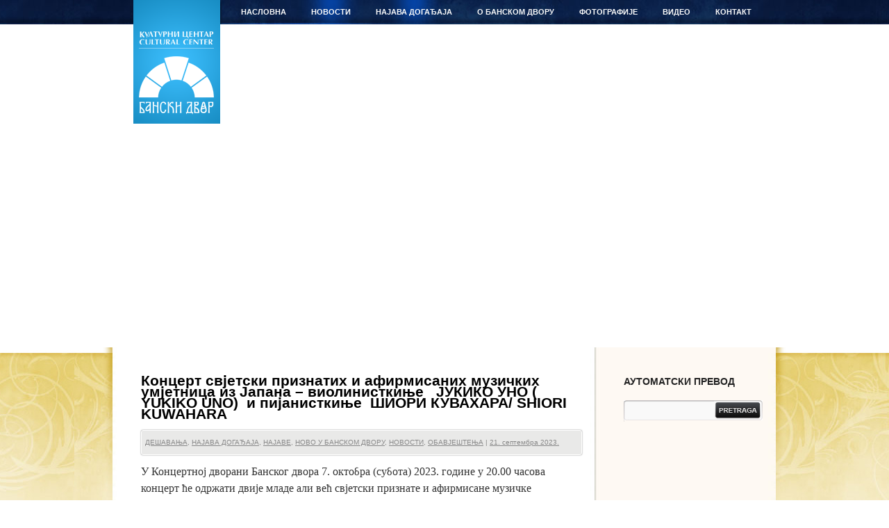

--- FILE ---
content_type: text/html; charset=UTF-8
request_url: https://banskidvor.org/koncert-svjetski-priznatih-i-afirmisanih-muzickih-umjetnica-iz-japana-violinistkinje-jukiko-uno-yukiko-uno-i-pijanistkinje-siori-kuvahara-shiori-kuwahara/
body_size: 9445
content:
<!DOCTYPE html>
<html lang="sr-RS">
<head>
<meta charset="UTF-8" />
<title>Концерт свјетски признатих и афирмисаних музичких умјетница из Јапана &#8211; виолинисткиње   ЈУКИКО УНО ( YUKIKO UNO)  и пијанисткиње  ШИОРИ КУВАХАРА/ SHIORI KUWAHARA | Бански двор</title>

<link rel="profile" href="http://gmpg.org/xfn/11" />
<link rel="stylesheet" type="text/css" media="all" href="https://banskidvor.org/wp-content/themes/banski_dvor/style.css" />
<link href="https://banskidvor.org/wp-content/themes/banski_dvor/images/favicon.ico" type="image/ico" rel="icon"/>
<link rel="pingback" href="https://banskidvor.org/xmlrpc.php" />
<meta name='robots' content='max-image-preview:large' />
<link rel='dns-prefetch' href='//s.w.org' />
<link rel="alternate" type="application/rss+xml" title="Бански двор &raquo; довод" href="https://banskidvor.org/feed/" />
<link rel="alternate" type="application/rss+xml" title="Бански двор &raquo; довод коментара" href="https://banskidvor.org/comments/feed/" />
<script type="text/javascript">
window._wpemojiSettings = {"baseUrl":"https:\/\/s.w.org\/images\/core\/emoji\/14.0.0\/72x72\/","ext":".png","svgUrl":"https:\/\/s.w.org\/images\/core\/emoji\/14.0.0\/svg\/","svgExt":".svg","source":{"concatemoji":"https:\/\/banskidvor.org\/wp-includes\/js\/wp-emoji-release.min.js?ver=6.0.11"}};
/*! This file is auto-generated */
!function(e,a,t){var n,r,o,i=a.createElement("canvas"),p=i.getContext&&i.getContext("2d");function s(e,t){var a=String.fromCharCode,e=(p.clearRect(0,0,i.width,i.height),p.fillText(a.apply(this,e),0,0),i.toDataURL());return p.clearRect(0,0,i.width,i.height),p.fillText(a.apply(this,t),0,0),e===i.toDataURL()}function c(e){var t=a.createElement("script");t.src=e,t.defer=t.type="text/javascript",a.getElementsByTagName("head")[0].appendChild(t)}for(o=Array("flag","emoji"),t.supports={everything:!0,everythingExceptFlag:!0},r=0;r<o.length;r++)t.supports[o[r]]=function(e){if(!p||!p.fillText)return!1;switch(p.textBaseline="top",p.font="600 32px Arial",e){case"flag":return s([127987,65039,8205,9895,65039],[127987,65039,8203,9895,65039])?!1:!s([55356,56826,55356,56819],[55356,56826,8203,55356,56819])&&!s([55356,57332,56128,56423,56128,56418,56128,56421,56128,56430,56128,56423,56128,56447],[55356,57332,8203,56128,56423,8203,56128,56418,8203,56128,56421,8203,56128,56430,8203,56128,56423,8203,56128,56447]);case"emoji":return!s([129777,127995,8205,129778,127999],[129777,127995,8203,129778,127999])}return!1}(o[r]),t.supports.everything=t.supports.everything&&t.supports[o[r]],"flag"!==o[r]&&(t.supports.everythingExceptFlag=t.supports.everythingExceptFlag&&t.supports[o[r]]);t.supports.everythingExceptFlag=t.supports.everythingExceptFlag&&!t.supports.flag,t.DOMReady=!1,t.readyCallback=function(){t.DOMReady=!0},t.supports.everything||(n=function(){t.readyCallback()},a.addEventListener?(a.addEventListener("DOMContentLoaded",n,!1),e.addEventListener("load",n,!1)):(e.attachEvent("onload",n),a.attachEvent("onreadystatechange",function(){"complete"===a.readyState&&t.readyCallback()})),(e=t.source||{}).concatemoji?c(e.concatemoji):e.wpemoji&&e.twemoji&&(c(e.twemoji),c(e.wpemoji)))}(window,document,window._wpemojiSettings);
</script>
<style type="text/css">
img.wp-smiley,
img.emoji {
	display: inline !important;
	border: none !important;
	box-shadow: none !important;
	height: 1em !important;
	width: 1em !important;
	margin: 0 0.07em !important;
	vertical-align: -0.1em !important;
	background: none !important;
	padding: 0 !important;
}
</style>
	<link rel='stylesheet' id='wp-block-library-css'  href='https://banskidvor.org/wp-includes/css/dist/block-library/style.min.css?ver=6.0.11' type='text/css' media='all' />
<style id='global-styles-inline-css' type='text/css'>
body{--wp--preset--color--black: #000000;--wp--preset--color--cyan-bluish-gray: #abb8c3;--wp--preset--color--white: #ffffff;--wp--preset--color--pale-pink: #f78da7;--wp--preset--color--vivid-red: #cf2e2e;--wp--preset--color--luminous-vivid-orange: #ff6900;--wp--preset--color--luminous-vivid-amber: #fcb900;--wp--preset--color--light-green-cyan: #7bdcb5;--wp--preset--color--vivid-green-cyan: #00d084;--wp--preset--color--pale-cyan-blue: #8ed1fc;--wp--preset--color--vivid-cyan-blue: #0693e3;--wp--preset--color--vivid-purple: #9b51e0;--wp--preset--gradient--vivid-cyan-blue-to-vivid-purple: linear-gradient(135deg,rgba(6,147,227,1) 0%,rgb(155,81,224) 100%);--wp--preset--gradient--light-green-cyan-to-vivid-green-cyan: linear-gradient(135deg,rgb(122,220,180) 0%,rgb(0,208,130) 100%);--wp--preset--gradient--luminous-vivid-amber-to-luminous-vivid-orange: linear-gradient(135deg,rgba(252,185,0,1) 0%,rgba(255,105,0,1) 100%);--wp--preset--gradient--luminous-vivid-orange-to-vivid-red: linear-gradient(135deg,rgba(255,105,0,1) 0%,rgb(207,46,46) 100%);--wp--preset--gradient--very-light-gray-to-cyan-bluish-gray: linear-gradient(135deg,rgb(238,238,238) 0%,rgb(169,184,195) 100%);--wp--preset--gradient--cool-to-warm-spectrum: linear-gradient(135deg,rgb(74,234,220) 0%,rgb(151,120,209) 20%,rgb(207,42,186) 40%,rgb(238,44,130) 60%,rgb(251,105,98) 80%,rgb(254,248,76) 100%);--wp--preset--gradient--blush-light-purple: linear-gradient(135deg,rgb(255,206,236) 0%,rgb(152,150,240) 100%);--wp--preset--gradient--blush-bordeaux: linear-gradient(135deg,rgb(254,205,165) 0%,rgb(254,45,45) 50%,rgb(107,0,62) 100%);--wp--preset--gradient--luminous-dusk: linear-gradient(135deg,rgb(255,203,112) 0%,rgb(199,81,192) 50%,rgb(65,88,208) 100%);--wp--preset--gradient--pale-ocean: linear-gradient(135deg,rgb(255,245,203) 0%,rgb(182,227,212) 50%,rgb(51,167,181) 100%);--wp--preset--gradient--electric-grass: linear-gradient(135deg,rgb(202,248,128) 0%,rgb(113,206,126) 100%);--wp--preset--gradient--midnight: linear-gradient(135deg,rgb(2,3,129) 0%,rgb(40,116,252) 100%);--wp--preset--duotone--dark-grayscale: url('#wp-duotone-dark-grayscale');--wp--preset--duotone--grayscale: url('#wp-duotone-grayscale');--wp--preset--duotone--purple-yellow: url('#wp-duotone-purple-yellow');--wp--preset--duotone--blue-red: url('#wp-duotone-blue-red');--wp--preset--duotone--midnight: url('#wp-duotone-midnight');--wp--preset--duotone--magenta-yellow: url('#wp-duotone-magenta-yellow');--wp--preset--duotone--purple-green: url('#wp-duotone-purple-green');--wp--preset--duotone--blue-orange: url('#wp-duotone-blue-orange');--wp--preset--font-size--small: 13px;--wp--preset--font-size--medium: 20px;--wp--preset--font-size--large: 36px;--wp--preset--font-size--x-large: 42px;}.has-black-color{color: var(--wp--preset--color--black) !important;}.has-cyan-bluish-gray-color{color: var(--wp--preset--color--cyan-bluish-gray) !important;}.has-white-color{color: var(--wp--preset--color--white) !important;}.has-pale-pink-color{color: var(--wp--preset--color--pale-pink) !important;}.has-vivid-red-color{color: var(--wp--preset--color--vivid-red) !important;}.has-luminous-vivid-orange-color{color: var(--wp--preset--color--luminous-vivid-orange) !important;}.has-luminous-vivid-amber-color{color: var(--wp--preset--color--luminous-vivid-amber) !important;}.has-light-green-cyan-color{color: var(--wp--preset--color--light-green-cyan) !important;}.has-vivid-green-cyan-color{color: var(--wp--preset--color--vivid-green-cyan) !important;}.has-pale-cyan-blue-color{color: var(--wp--preset--color--pale-cyan-blue) !important;}.has-vivid-cyan-blue-color{color: var(--wp--preset--color--vivid-cyan-blue) !important;}.has-vivid-purple-color{color: var(--wp--preset--color--vivid-purple) !important;}.has-black-background-color{background-color: var(--wp--preset--color--black) !important;}.has-cyan-bluish-gray-background-color{background-color: var(--wp--preset--color--cyan-bluish-gray) !important;}.has-white-background-color{background-color: var(--wp--preset--color--white) !important;}.has-pale-pink-background-color{background-color: var(--wp--preset--color--pale-pink) !important;}.has-vivid-red-background-color{background-color: var(--wp--preset--color--vivid-red) !important;}.has-luminous-vivid-orange-background-color{background-color: var(--wp--preset--color--luminous-vivid-orange) !important;}.has-luminous-vivid-amber-background-color{background-color: var(--wp--preset--color--luminous-vivid-amber) !important;}.has-light-green-cyan-background-color{background-color: var(--wp--preset--color--light-green-cyan) !important;}.has-vivid-green-cyan-background-color{background-color: var(--wp--preset--color--vivid-green-cyan) !important;}.has-pale-cyan-blue-background-color{background-color: var(--wp--preset--color--pale-cyan-blue) !important;}.has-vivid-cyan-blue-background-color{background-color: var(--wp--preset--color--vivid-cyan-blue) !important;}.has-vivid-purple-background-color{background-color: var(--wp--preset--color--vivid-purple) !important;}.has-black-border-color{border-color: var(--wp--preset--color--black) !important;}.has-cyan-bluish-gray-border-color{border-color: var(--wp--preset--color--cyan-bluish-gray) !important;}.has-white-border-color{border-color: var(--wp--preset--color--white) !important;}.has-pale-pink-border-color{border-color: var(--wp--preset--color--pale-pink) !important;}.has-vivid-red-border-color{border-color: var(--wp--preset--color--vivid-red) !important;}.has-luminous-vivid-orange-border-color{border-color: var(--wp--preset--color--luminous-vivid-orange) !important;}.has-luminous-vivid-amber-border-color{border-color: var(--wp--preset--color--luminous-vivid-amber) !important;}.has-light-green-cyan-border-color{border-color: var(--wp--preset--color--light-green-cyan) !important;}.has-vivid-green-cyan-border-color{border-color: var(--wp--preset--color--vivid-green-cyan) !important;}.has-pale-cyan-blue-border-color{border-color: var(--wp--preset--color--pale-cyan-blue) !important;}.has-vivid-cyan-blue-border-color{border-color: var(--wp--preset--color--vivid-cyan-blue) !important;}.has-vivid-purple-border-color{border-color: var(--wp--preset--color--vivid-purple) !important;}.has-vivid-cyan-blue-to-vivid-purple-gradient-background{background: var(--wp--preset--gradient--vivid-cyan-blue-to-vivid-purple) !important;}.has-light-green-cyan-to-vivid-green-cyan-gradient-background{background: var(--wp--preset--gradient--light-green-cyan-to-vivid-green-cyan) !important;}.has-luminous-vivid-amber-to-luminous-vivid-orange-gradient-background{background: var(--wp--preset--gradient--luminous-vivid-amber-to-luminous-vivid-orange) !important;}.has-luminous-vivid-orange-to-vivid-red-gradient-background{background: var(--wp--preset--gradient--luminous-vivid-orange-to-vivid-red) !important;}.has-very-light-gray-to-cyan-bluish-gray-gradient-background{background: var(--wp--preset--gradient--very-light-gray-to-cyan-bluish-gray) !important;}.has-cool-to-warm-spectrum-gradient-background{background: var(--wp--preset--gradient--cool-to-warm-spectrum) !important;}.has-blush-light-purple-gradient-background{background: var(--wp--preset--gradient--blush-light-purple) !important;}.has-blush-bordeaux-gradient-background{background: var(--wp--preset--gradient--blush-bordeaux) !important;}.has-luminous-dusk-gradient-background{background: var(--wp--preset--gradient--luminous-dusk) !important;}.has-pale-ocean-gradient-background{background: var(--wp--preset--gradient--pale-ocean) !important;}.has-electric-grass-gradient-background{background: var(--wp--preset--gradient--electric-grass) !important;}.has-midnight-gradient-background{background: var(--wp--preset--gradient--midnight) !important;}.has-small-font-size{font-size: var(--wp--preset--font-size--small) !important;}.has-medium-font-size{font-size: var(--wp--preset--font-size--medium) !important;}.has-large-font-size{font-size: var(--wp--preset--font-size--large) !important;}.has-x-large-font-size{font-size: var(--wp--preset--font-size--x-large) !important;}
</style>
<link rel='stylesheet' id='addtoany-css'  href='https://banskidvor.org/wp-content/plugins/add-to-any/addtoany.min.css?ver=1.15' type='text/css' media='all' />
<script type='text/javascript' src='https://banskidvor.org/wp-includes/js/jquery/jquery.min.js?ver=3.6.0' id='jquery-core-js'></script>
<script type='text/javascript' src='https://banskidvor.org/wp-includes/js/jquery/jquery-migrate.min.js?ver=3.3.2' id='jquery-migrate-js'></script>
<script type='text/javascript' src='https://banskidvor.org/wp-content/plugins/add-to-any/addtoany.min.js?ver=1.1' id='addtoany-js'></script>
<link rel="https://api.w.org/" href="https://banskidvor.org/wp-json/" /><link rel="alternate" type="application/json" href="https://banskidvor.org/wp-json/wp/v2/posts/38164" /><link rel="EditURI" type="application/rsd+xml" title="RSD" href="https://banskidvor.org/xmlrpc.php?rsd" />
<link rel="wlwmanifest" type="application/wlwmanifest+xml" href="https://banskidvor.org/wp-includes/wlwmanifest.xml" /> 
<meta name="generator" content="WordPress 6.0.11" />
<link rel="canonical" href="https://banskidvor.org/koncert-svjetski-priznatih-i-afirmisanih-muzickih-umjetnica-iz-japana-violinistkinje-jukiko-uno-yukiko-uno-i-pijanistkinje-siori-kuvahara-shiori-kuwahara/" />
<link rel='shortlink' href='https://banskidvor.org/?p=38164' />
<link rel="alternate" type="application/json+oembed" href="https://banskidvor.org/wp-json/oembed/1.0/embed?url=https%3A%2F%2Fbanskidvor.org%2Fkoncert-svjetski-priznatih-i-afirmisanih-muzickih-umjetnica-iz-japana-violinistkinje-jukiko-uno-yukiko-uno-i-pijanistkinje-siori-kuvahara-shiori-kuwahara%2F" />
<link rel="alternate" type="text/xml+oembed" href="https://banskidvor.org/wp-json/oembed/1.0/embed?url=https%3A%2F%2Fbanskidvor.org%2Fkoncert-svjetski-priznatih-i-afirmisanih-muzickih-umjetnica-iz-japana-violinistkinje-jukiko-uno-yukiko-uno-i-pijanistkinje-siori-kuvahara-shiori-kuwahara%2F&#038;format=xml" />

<script data-cfasync="false">
window.a2a_config=window.a2a_config||{};a2a_config.callbacks=[];a2a_config.overlays=[];a2a_config.templates={};a2a_localize = {
	Share: "Share",
	Save: "Save",
	Subscribe: "Subscribe",
	Email: "Email",
	Bookmark: "Bookmark",
	ShowAll: "Show all",
	ShowLess: "Show less",
	FindServices: "Find service(s)",
	FindAnyServiceToAddTo: "Instantly find any service to add to",
	PoweredBy: "Powered by",
	ShareViaEmail: "Share via email",
	SubscribeViaEmail: "Subscribe via email",
	BookmarkInYourBrowser: "Bookmark in your browser",
	BookmarkInstructions: "Press Ctrl+D or \u2318+D to bookmark this page",
	AddToYourFavorites: "Add to your favorites",
	SendFromWebOrProgram: "Send from any email address or email program",
	EmailProgram: "Email program",
	More: "More&#8230;",
	ThanksForSharing: "Thanks for sharing!",
	ThanksForFollowing: "Thanks for following!"
};

(function(d,s,a,b){a=d.createElement(s);b=d.getElementsByTagName(s)[0];a.async=1;a.src="https://static.addtoany.com/menu/page.js";b.parentNode.insertBefore(a,b);})(document,"script");
</script>

<!-- SLAJDER -->
<script type="text/javascript" src="http://ajax.googleapis.com/ajax/libs/jquery/1.4.1/jquery.min.js"></script>

<script type="text/javascript" src="https://banskidvor.org/wp-content/themes/banski_dvor/js/jquery.disable.text.select.pack.js"></script>
<script type="text/javascript" language="javascript" >

var photos = [ {
		"title" : "Stairs",
		"image" : "https://banskidvor.org/wp-content/themes/banski_dvor/images/head2.jpg",
		"url" : "http://www.sxc.hu/photo/1271909",
		"firstline" : "Going on",
		"secondline" : "vacation?"
	}, {
		"title" : "Office Appartments",
		"image" : "https://banskidvor.org/wp-content/themes/banski_dvor/images/head3.jpg",
		"url" : "http://www.sxc.hu/photo/1265695",
		"firstline" : "Or still busy at",
		"secondline" : "work?"
	}, {
		"title" : "Mountainbiking",
		"image" : "https://banskidvor.org/wp-content/themes/banski_dvor/images/head5.jpg",
		"url" : "http://www.sxc.hu/photo/1221065",
		"firstline" : "Get out and be",
		"secondline" : "active"
	}, {
		"title" : "Mountains Landscape",
		"image" : "https://banskidvor.org/wp-content/themes/banski_dvor/images/head1.jpg",
		"url" : "http://www.sxc.hu/photo/1271915",
		"firstline" : "Take a fresh breath of",
		"secondline" : "nature"
	}, {
		"title" : "Italian pizza",
		"image" : "https://banskidvor.org/wp-content/themes/banski_dvor/images/head5.jpg",
		"url" : "http://www.sxc.hu/photo/1042413",
		"firstline" : "Enjoy some delicious",
		"secondline" : "food"
	}
];
</script>

<script type="text/javascript" src="https://banskidvor.org/wp-content/themes/banski_dvor/js/script.js"></script>
<link rel="stylesheet" type="text/css" href="https://banskidvor.org/wp-content/themes/banski_dvor/css/slider_style.css"/>
</head>

<body class="post-template-default single single-post postid-38164 single-format-standard">
	<div id="header">
    	<div id="top_holder">
            <div id="branding" role="banner">
								<div id="site-title">
					<span>
						<a href="https://banskidvor.org/" title="Бански двор" rel="home">Бански двор</a>
					</span>
				</div>
				<span id="site-description">Културни центар</span>
			</div><!-- #branding -->

			<div id="access" role="navigation">
			  				<div class="skip-link screen-reader-text"><a href="#content" title="Скочи на садржај">Скочи на садржај</a></div>
								<div class="menu-header"><ul id="menu-navigacija" class="menu"><li id="menu-item-158" class="menu-item menu-item-type-custom menu-item-object-custom menu-item-home menu-item-158"><a href="http://banskidvor.org/">НАСЛОВНА</a></li>
<li id="menu-item-166" class="menu-item menu-item-type-taxonomy menu-item-object-category current-post-ancestor current-menu-parent current-post-parent menu-item-has-children menu-item-166"><a href="https://banskidvor.org/category/novosti/">НОВОСТИ</a>
<ul class="sub-menu">
	<li id="menu-item-4242" class="menu-item menu-item-type-taxonomy menu-item-object-category current-post-ancestor current-menu-parent current-post-parent menu-item-4242"><a href="https://banskidvor.org/category/novosti/desavanja/">ДЕШАВАЊА</a></li>
	<li id="menu-item-4244" class="menu-item menu-item-type-taxonomy menu-item-object-category current-post-ancestor current-menu-parent current-post-parent menu-item-4244"><a href="https://banskidvor.org/category/novosti/obavjestenja/">ОБАВЈЕШТЕЊА</a></li>
	<li id="menu-item-35235" class="menu-item menu-item-type-taxonomy menu-item-object-category menu-item-35235"><a href="https://banskidvor.org/category/novosti/javne-nabavke/">ЈАВНЕ НАБАВКЕ</a></li>
	<li id="menu-item-36907" class="menu-item menu-item-type-taxonomy menu-item-object-category menu-item-36907"><a href="https://banskidvor.org/category/novosti/racuni/">РАЧУНИ</a></li>
	<li id="menu-item-4243" class="menu-item menu-item-type-taxonomy menu-item-object-category menu-item-4243"><a href="https://banskidvor.org/category/novosti/izjave/">ИЗЈАВЕ</a></li>
	<li id="menu-item-4238" class="menu-item menu-item-type-taxonomy menu-item-object-category menu-item-4238"><a href="https://banskidvor.org/category/press-clipping/">PRESS CLIPPING</a></li>
	<li id="menu-item-18872" class="menu-item menu-item-type-taxonomy menu-item-object-category menu-item-18872"><a href="https://banskidvor.org/category/novosti/da-se-ne-zaboravi/">ДА СЕ НЕ ЗАБОРАВИ</a></li>
</ul>
</li>
<li id="menu-item-4234" class="menu-item menu-item-type-taxonomy menu-item-object-category current-post-ancestor current-menu-parent current-post-parent menu-item-has-children menu-item-4234"><a href="https://banskidvor.org/category/novosti/najava-dogadjaja/">НАЈАВА ДОГАЂАЈА</a>
<ul class="sub-menu">
	<li id="menu-item-4236" class="menu-item menu-item-type-taxonomy menu-item-object-category menu-item-4236"><a href="https://banskidvor.org/category/novosti/najava-dogadjaja/mjesecni-program-banskog-dvora/">МЈЕСЕЧНИ ПРОГРАМ БАНСКОГ ДВОРА</a></li>
	<li id="menu-item-4237" class="menu-item menu-item-type-taxonomy menu-item-object-category menu-item-4237"><a href="https://banskidvor.org/category/novosti/najava-dogadjaja/snimci-predhodnih-dogadjaja/">СНИМЦИ ПРЕТХОДНИХ ДОГАЂАЈА</a></li>
	<li id="menu-item-4239" class="menu-item menu-item-type-taxonomy menu-item-object-category current-post-ancestor current-menu-parent current-post-parent menu-item-4239"><a href="https://banskidvor.org/category/novosti/najave/">НАЈАВЕ</a></li>
</ul>
</li>
<li id="menu-item-3662" class="menu-item menu-item-type-post_type menu-item-object-page menu-item-has-children menu-item-3662"><a title="О БАНСКОМ ДВОРУ" href="https://banskidvor.org/banski-dvor/">О БАНСКОМ ДВОРУ</a>
<ul class="sub-menu">
	<li id="menu-item-3663" class="menu-item menu-item-type-taxonomy menu-item-object-category menu-item-3663"><a href="https://banskidvor.org/category/banski-dvor/istorijat-banskog-dvora/">ИСТОРИЈАТ БАНСКОГ ДВОРА</a></li>
	<li id="menu-item-3664" class="menu-item menu-item-type-taxonomy menu-item-object-category menu-item-3664"><a href="https://banskidvor.org/category/banski-dvor/licnosti/">ЛИЧНОСТИ</a></li>
	<li id="menu-item-4233" class="menu-item menu-item-type-taxonomy menu-item-object-category menu-item-4233"><a href="https://banskidvor.org/category/banski-dvor/muzicki-instrumenti/">МУЗИЧКИ ИНСТРУМЕНТИ</a></li>
	<li id="menu-item-3665" class="menu-item menu-item-type-taxonomy menu-item-object-category menu-item-3665"><a href="https://banskidvor.org/category/arhiva/">АРХИВА</a></li>
	<li id="menu-item-4235" class="menu-item menu-item-type-taxonomy menu-item-object-category menu-item-4235"><a href="https://banskidvor.org/category/novosti/najava-dogadjaja/download/">DOWNLOAD</a></li>
</ul>
</li>
<li id="menu-item-4153" class="menu-item menu-item-type-post_type menu-item-object-page menu-item-has-children menu-item-4153"><a href="https://banskidvor.org/fotografije/">ФОТОГРАФИЈЕ</a>
<ul class="sub-menu">
	<li id="menu-item-32713" class="menu-item menu-item-type-post_type menu-item-object-page menu-item-32713"><a href="https://banskidvor.org/fotografije/virtuelna-setnja/">ВИРТУЕЛНА ШЕТЊА</a></li>
</ul>
</li>
<li id="menu-item-4210" class="menu-item menu-item-type-taxonomy menu-item-object-category menu-item-4210"><a href="https://banskidvor.org/category/video/">ВИДЕО</a></li>
<li id="menu-item-4152" class="menu-item menu-item-type-post_type menu-item-object-page menu-item-4152"><a href="https://banskidvor.org/kontakt/">КОНТАКТ</a></li>
</ul></div>			</div><!-- #access znaci navigacija :) -->
		</div> <!-- #top_holder -->

<div id="slajder">
	<!-- jQuery handles to place the header background images -->
	<div id="headerimgs">
		<div id="headerimg1" class="headerimg"></div>
		<div id="headerimg2" class="headerimg"></div>
	</div>
	<!-- Top navigation on top of the images 
	<div id="nav-outer">
		<div id="navigation">
			<div id="search">
				<form>
					<input type="text" id="searchtxt" />
					<input type="submit" value="search" id="searchbtn" />
				</form>
			</div>
			<div id="menu">
				<ul>
					<li><a href="http://www.marcofolio.net/">Marcofolio</a></li>
					<li><a href="http://www.twitter.com/marcofolio">Twitter</a></li>
					<li><a href="http://feeds2.feedburner.com/marcofolio">RSS</a></li>
					<li><a href="http://jquery.com/">jQuery</a></li>
					<li><a href="http://en.wikipedia.org/wiki/Cascading_Style_Sheets">CSS</a></li>
					<li><a href="http://buysellads.com/buy/detail/956">Advertisements</a>
				</ul>
			</div>
		</div>
	</div>-->
	<!-- Slideshow controls 
	<div id="headernav-outer">
		<div id="headernav">
			<div id="back" class="btn"></div>
			<div id="control" class="btn"></div>
			<div id="next" class="btn"></div>
		</div>
	</div>-->
    
	<!-- jQuery handles for the text displayed on top of the images 
	<div id="headertxt">
		<p class="caption">
			<span id="firstline"></span>
			<a href="#" id="secondline"></a>
		</p>
		<p class="pictured">
			Pictured:
			<a href="#" id="pictureduri"></a>
		</p>
	</div>-->
</div><!-- slajder -->

	</div><!-- #header -->


<div id="wrapper" class="hfeed">


	
	<div id="main">
	<div id="main_gradient">

		<div id="container">
			<div id="content" role="main">


				<div id="post-38164" class="post-38164 post type-post status-publish format-standard has-post-thumbnail hentry category-desavanja category-najava-dogadjaja category-najave category-novo-u-banskom-dvoru category-novosti category-obavjestenja">
					<h1 class="entry-title">Концерт свјетски признатих и афирмисаних музичких умјетница из Јапана &#8211; виолинисткиње   ЈУКИКО УНО ( YUKIKO UNO)  и пијанисткиње  ШИОРИ КУВАХАРА/ SHIORI KUWAHARA</h1>

					<div class="entry-meta">
												<a href="https://banskidvor.org/category/novosti/desavanja/" rel="category tag">ДЕШАВАЊА</a>, <a href="https://banskidvor.org/category/novosti/najava-dogadjaja/" rel="category tag">НАЈАВА ДОГАЂАЈА</a>, <a href="https://banskidvor.org/category/novosti/najave/" rel="category tag">НАЈАВЕ</a>, <a href="https://banskidvor.org/category/novosti/novo-u-banskom-dvoru/" rel="category tag">НОВО У БАНСКОМ ДВОРУ</a>, <a href="https://banskidvor.org/category/novosti/" rel="category tag">НОВОСТИ</a>, <a href="https://banskidvor.org/category/novosti/obavjestenja/" rel="category tag">ОБАВЈЕШТЕЊА</a> | <a href="https://banskidvor.org/koncert-svjetski-priznatih-i-afirmisanih-muzickih-umjetnica-iz-japana-violinistkinje-jukiko-uno-yukiko-uno-i-pijanistkinje-siori-kuvahara-shiori-kuwahara/" title="10:14" rel="bookmark"><span class="entry-date">21. септембра 2023.</span></a> 					</div><!-- .entry-meta -->

					<div class="entry-content">
						
<p>У Концертној дворани Банског двора 7. октобра (субота) 2023. године у 20.00 часова концерт ће одржати двије младе али већ свјетски признате и афирмисане музичке умјетнице из Јапана &#8211; виолинисткиња&nbsp;&nbsp; <em>ЈУКИКО УНО ( </em><em>YUKIKO UN</em><em>O)&nbsp; и</em><em> </em><em>пијанисткиња&nbsp; </em><em>ШИОРИ КУВАХАРА/</em><strong><em> </em></strong><em>SHIORI KUWAHARA</em><em>.</em><em></em></p>



<p>Концерт ће бити одржан у оквиру програма 6. Интернационалног музичког фестивала „ЈЕСЕЊА СОНАТА“.</p>



<p>Улазнице за концерт моћи ће се купити од четвртка 21. септембра на билетарници Банског двора сваким даном осим викендом, у периоду од 12.00 до 18.00 часова по цијени од 7КМ.</p>



<figure class="wp-block-image size-full"><img width="400" height="400" src="https://banskidvor.org/wp-content/uploads/2023/09/jukiko-uno-i-siori-400x400-1.jpg" alt="" class="wp-image-38165" srcset="https://banskidvor.org/wp-content/uploads/2023/09/jukiko-uno-i-siori-400x400-1.jpg 400w, https://banskidvor.org/wp-content/uploads/2023/09/jukiko-uno-i-siori-400x400-1-300x300.jpg 300w, https://banskidvor.org/wp-content/uploads/2023/09/jukiko-uno-i-siori-400x400-1-150x150.jpg 150w" sizes="(max-width: 400px) 100vw, 400px" /></figure>



<p><strong><em>ЈУКИКО УНО/ </em></strong><strong><em>YUKIKO UN</em></strong><strong><em>O</em></strong><strong><em> </em></strong><strong><em>(виолина&nbsp; &#8211; ЈАПАН)</em></strong><strong></strong></p>



<p><strong>ЈУКИКО УНО</strong><strong> </strong>(Yukiko Uno 1995)<strong>, </strong>јапанска виолинисткиња, почела је да свира виолину са четири године. Завршила је средњу музичку школу при Факултету музичке уметности Универзитета умјетности у Токију, на којем започиње и студије као стипендиста специјалне стипендије Токуџи Мунецугу. Школовање је наставила на Универзитету умјетности „Моцартеум“ у Салцбургу гдје је и дипломирала у класи Пјера Амојала и Рајнера Шмита. &nbsp;Пажњу свјетске музичке јавности на себе је скренула након освајања лауреата на престижном свјетском такмичењу „Краљице Елизабете” у Бриселу 2019. године, те се убрзо међународно етаблирала као ново име умјетничке музике данашњице. Добитница је бројних међународних&nbsp; награда, укључујући двоструку прву награду на Међународном такмичењу виолина „Andrea Postacchini“ у Италији (2016. и 2017. године), прву награду на такмичењу виолиниста „Chengdu Guangia“ у Кини (2016), престижну „Paul Roczek Award 2020“, која се додјељује за најизузетнији таленат и за&nbsp; музичку посвећеност умјетничким циљевима Универзитета Моцартеум у Салзбургу. Њене награде укључују и Прву награду на међународном фестивал „Gifu“ у Јапану, прва награда Ческог музичког фестивала, те лауреат и специјална награду на Међународном такмичењу виолина „Oleh Krisa“ у Украјини.Уно је наступала као солиста са Краљевским&nbsp; камерним оркестром Валоније, Белгијским националним оркестром, Новом јапанском филхармонијом <em>Orchestra Filarmonica Marchigiana, </em>Симфонијским оркестром Универзитета Моцартеум, &nbsp;oркестром фестивала „St. Gellert” и Камерним оркестром из Нагоје. Била је стипендиста „Јамаха“ музичке фондације за 2021. годину. Тренутно је на мастер студијама&nbsp; из области cпецијализованог соло музичког извођења, у класи Рајнера Шмита на Музичкој академији у&nbsp; Базелу (Швајцарска).</p>



<p><strong><em>ШИОРИ КУВАХАРА/ </em></strong><strong><em>SHIORI KUWAHARA </em></strong><strong><em>(клавир)</em></strong><strong></strong></p>



<p><strong>Шиори Кувахара (Shiori Kuwahara</strong><strong>, 1995</strong><strong>)</strong>&nbsp; јапанска пијанисткиња, почела је да свира клавир са четири године. У тинејџерским годинама постала је лауреат три велика и престижна такмичења у Јапану на којима финалисти наступају са професионалним оркестром. Завршила је студије на Универзитету умјетности у Токију са највишим оценама у класи професора Кеи Итох а још као студент осваја другу награду и награду публике на 83. Музичком такмичењу Јапана 2014. године. Својим вансеријским наступима и значајним такмичарским резултатима оствареним у претходних неколико година, скренула је пажњу интернационалне музичке критике и шире јавности. Од важнијих награда и признања истичу се друга награда на 62. такмичењу “Maria Canals Barcelona” у Шпанији 2016. године, друга специјална награду на 68. такмичењу “Gian Battista Viotti” у Италији 2017. године, те другу награду на такмичењу „Ferruccio Busoni“&nbsp; у Италији 2019. године, гдје је истовремено освојила и специјалну награду за најбољу интерпретацију Бузонијевог дјела. Шиори Кувахара је 2021. године освојила и другу награду на 16. Међународном такмичењу мајстора клавира „Артур Рубинштајн“ у Тел Авиву у Израелу,</p>



<p>&nbsp;Остварила је велики број запажених концертних наступа у САД, Аустрији, Њемачкој, Кореји и родном Јапану. До сада је као солиста наступала са најпознатијим јапанским оркестарским саставима (Јапански филхармонијски оркестар, Нова јапанска филхармонија, Токијски филхармонијски оркестар, Токијски симфонијски оркестар, Геидаи филхармонија), сарађујући са истакнутим диригентима као што су Александар Лазарев, Кен Такасеки, Масахико Енкоји, Наохиро Тоцука и други. Шиори Кувахара је учесник великог броја реномираних међународних клавирских академија у Фелбаху, Салцбургу, Монтепулчану, Минхену, Токију, Касами&#8230;</p>



<p>&nbsp;Реализовала је велики број гостовања у програмима значајних радио и телевизијских кућа, те снимила и објавила дјела Сергеја Прокофјева за Warner Music Japan &amp; GEIDAI. Tренутно похађа солистичке мастер студије&nbsp; код професора Клауса Хелвига на солистичком мастер програму Универзитета умјетности у Берлину. <em><br><br></em></p>
<div class="addtoany_share_save_container addtoany_content addtoany_content_bottom"><div class="a2a_kit a2a_kit_size_32 addtoany_list" data-a2a-url="https://banskidvor.org/koncert-svjetski-priznatih-i-afirmisanih-muzickih-umjetnica-iz-japana-violinistkinje-jukiko-uno-yukiko-uno-i-pijanistkinje-siori-kuvahara-shiori-kuwahara/" data-a2a-title="Концерт свјетски признатих и афирмисаних музичких умјетница из Јапана – виолинисткиње   ЈУКИКО УНО ( YUKIKO UNO)  и пијанисткиње  ШИОРИ КУВАХАРА/ SHIORI KUWAHARA"><a class="a2a_button_facebook_like addtoany_special_service" data-layout="button" data-href="https://banskidvor.org/koncert-svjetski-priznatih-i-afirmisanih-muzickih-umjetnica-iz-japana-violinistkinje-jukiko-uno-yukiko-uno-i-pijanistkinje-siori-kuvahara-shiori-kuwahara/"></a><a class="a2a_button_twitter_tweet addtoany_special_service" data-url="https://banskidvor.org/koncert-svjetski-priznatih-i-afirmisanih-muzickih-umjetnica-iz-japana-violinistkinje-jukiko-uno-yukiko-uno-i-pijanistkinje-siori-kuvahara-shiori-kuwahara/" data-text="Концерт свјетски признатих и афирмисаних музичких умјетница из Јапана – виолинисткиње   ЈУКИКО УНО ( YUKIKO UNO)  и пијанисткиње  ШИОРИ КУВАХАРА/ SHIORI KUWAHARA"></a><a class="a2a_dd addtoany_share_save addtoany_share" href="https://www.addtoany.com/share"><img src="https://static.addtoany.com/buttons/share_save_120_16.png" alt="Share"></a></div></div>											</div><!-- .entry-content -->


				</div><!-- #post-## -->



			</div><!-- #content -->
		</div><!-- #container -->


		<div id="primary" class="widget-area" role="complementary">

		<div id="jezici"></div>

			<ul class="xoxo">

<li id="text-4" class="widget-container widget_text"><h3 class="widget-title">АУТОМАТСКИ ПРЕВОД</h3>			<div class="textwidget"><div id="google_translate_element"></div>
<p><script>
function googleTranslateElementInit() {
  new google.translate.TranslateElement({
    pageLanguage: 'auto',
    autoDisplay: false
  }, 'google_translate_element');
}
</script><script src="//translate.google.com/translate_a/element.js?cb=googleTranslateElementInit"></script></p>
</div>
		</li><li id="search-2" class="widget-container widget_search"><form role="search" method="get" id="searchform" class="searchform" action="https://banskidvor.org/">
				<div>
					<label class="screen-reader-text" for="s">Претрага за:</label>
					<input type="text" value="" name="s" id="s" />
					<input type="submit" id="searchsubmit" value="Претражи" />
				</div>
			</form></li><li id="text-6" class="widget-container widget_text">			<div class="textwidget"></div>
		</li>			</ul>
		</div><!-- #primary .widget-area -->

	</div><!-- #main -->

</div><!-- #wrapper --></div><!-- #wrapper -->



	<div id="footer" role="contentinfo">

		<div id="colophon">





			<div id="footer-widget-area" role="complementary">

				<div id="first" class="widget-area">
					<ul class="xoxo">
						<li id="text-5" class="widget-container widget_text">			<div class="textwidget">https://www.youtube.com/watch?v=yCXaDK5JfAc&feature=youtu.be</div>
		</li>					</ul>
				</div><!-- #first .widget-area -->




			</div><!-- #footer-widget-area -->



			<div id="site-info">





				<a class="hidden_link" href="https://banskidvor.org/" title="Бански двор" rel="home">

					Бански двор
				</a>

				
				<a class="hidden_link_other" href="http://wordpress.org/"

						title="Семантичка платформа за лично издаваштво" rel="generator">

					
				</a>

			</div><!-- #site-info -->

			

			<div class="tebi"><ul id="menu-navigacija-1" class=""><li class="menu-item menu-item-type-custom menu-item-object-custom menu-item-home menu-item-158"><a href="http://banskidvor.org/">НАСЛОВНА</a></li>
<li class="menu-item menu-item-type-taxonomy menu-item-object-category current-post-ancestor current-menu-parent current-post-parent menu-item-has-children menu-item-166"><a href="https://banskidvor.org/category/novosti/">НОВОСТИ</a>
<ul class="sub-menu">
	<li class="menu-item menu-item-type-taxonomy menu-item-object-category current-post-ancestor current-menu-parent current-post-parent menu-item-4242"><a href="https://banskidvor.org/category/novosti/desavanja/">ДЕШАВАЊА</a></li>
	<li class="menu-item menu-item-type-taxonomy menu-item-object-category current-post-ancestor current-menu-parent current-post-parent menu-item-4244"><a href="https://banskidvor.org/category/novosti/obavjestenja/">ОБАВЈЕШТЕЊА</a></li>
	<li class="menu-item menu-item-type-taxonomy menu-item-object-category menu-item-35235"><a href="https://banskidvor.org/category/novosti/javne-nabavke/">ЈАВНЕ НАБАВКЕ</a></li>
	<li class="menu-item menu-item-type-taxonomy menu-item-object-category menu-item-36907"><a href="https://banskidvor.org/category/novosti/racuni/">РАЧУНИ</a></li>
	<li class="menu-item menu-item-type-taxonomy menu-item-object-category menu-item-4243"><a href="https://banskidvor.org/category/novosti/izjave/">ИЗЈАВЕ</a></li>
	<li class="menu-item menu-item-type-taxonomy menu-item-object-category menu-item-4238"><a href="https://banskidvor.org/category/press-clipping/">PRESS CLIPPING</a></li>
	<li class="menu-item menu-item-type-taxonomy menu-item-object-category menu-item-18872"><a href="https://banskidvor.org/category/novosti/da-se-ne-zaboravi/">ДА СЕ НЕ ЗАБОРАВИ</a></li>
</ul>
</li>
<li class="menu-item menu-item-type-taxonomy menu-item-object-category current-post-ancestor current-menu-parent current-post-parent menu-item-has-children menu-item-4234"><a href="https://banskidvor.org/category/novosti/najava-dogadjaja/">НАЈАВА ДОГАЂАЈА</a>
<ul class="sub-menu">
	<li class="menu-item menu-item-type-taxonomy menu-item-object-category menu-item-4236"><a href="https://banskidvor.org/category/novosti/najava-dogadjaja/mjesecni-program-banskog-dvora/">МЈЕСЕЧНИ ПРОГРАМ БАНСКОГ ДВОРА</a></li>
	<li class="menu-item menu-item-type-taxonomy menu-item-object-category menu-item-4237"><a href="https://banskidvor.org/category/novosti/najava-dogadjaja/snimci-predhodnih-dogadjaja/">СНИМЦИ ПРЕТХОДНИХ ДОГАЂАЈА</a></li>
	<li class="menu-item menu-item-type-taxonomy menu-item-object-category current-post-ancestor current-menu-parent current-post-parent menu-item-4239"><a href="https://banskidvor.org/category/novosti/najave/">НАЈАВЕ</a></li>
</ul>
</li>
<li class="menu-item menu-item-type-post_type menu-item-object-page menu-item-has-children menu-item-3662"><a title="О БАНСКОМ ДВОРУ" href="https://banskidvor.org/banski-dvor/">О БАНСКОМ ДВОРУ</a>
<ul class="sub-menu">
	<li class="menu-item menu-item-type-taxonomy menu-item-object-category menu-item-3663"><a href="https://banskidvor.org/category/banski-dvor/istorijat-banskog-dvora/">ИСТОРИЈАТ БАНСКОГ ДВОРА</a></li>
	<li class="menu-item menu-item-type-taxonomy menu-item-object-category menu-item-3664"><a href="https://banskidvor.org/category/banski-dvor/licnosti/">ЛИЧНОСТИ</a></li>
	<li class="menu-item menu-item-type-taxonomy menu-item-object-category menu-item-4233"><a href="https://banskidvor.org/category/banski-dvor/muzicki-instrumenti/">МУЗИЧКИ ИНСТРУМЕНТИ</a></li>
	<li class="menu-item menu-item-type-taxonomy menu-item-object-category menu-item-3665"><a href="https://banskidvor.org/category/arhiva/">АРХИВА</a></li>
	<li class="menu-item menu-item-type-taxonomy menu-item-object-category menu-item-4235"><a href="https://banskidvor.org/category/novosti/najava-dogadjaja/download/">DOWNLOAD</a></li>
</ul>
</li>
<li class="menu-item menu-item-type-post_type menu-item-object-page menu-item-has-children menu-item-4153"><a href="https://banskidvor.org/fotografije/">ФОТОГРАФИЈЕ</a>
<ul class="sub-menu">
	<li class="menu-item menu-item-type-post_type menu-item-object-page menu-item-32713"><a href="https://banskidvor.org/fotografije/virtuelna-setnja/">ВИРТУЕЛНА ШЕТЊА</a></li>
</ul>
</li>
<li class="menu-item menu-item-type-taxonomy menu-item-object-category menu-item-4210"><a href="https://banskidvor.org/category/video/">ВИДЕО</a></li>
<li class="menu-item menu-item-type-post_type menu-item-object-page menu-item-4152"><a href="https://banskidvor.org/kontakt/">КОНТАКТ</a></li>
</ul></div>


		</div><!-- #colophon -->

	</div><!-- #footer -->


</body>

</html>



--- FILE ---
content_type: text/css
request_url: https://banskidvor.org/wp-content/themes/banski_dvor/style.css
body_size: 5783
content:
/*

Theme Name: Banski Dvor theme

Theme URI: http://wordpress.org/

Description: opis

Author: Slobodan Kovacevic kovacevic.s.bl@gmail.com

Version: 1.1

Tags: blue, white, two-columns, fixed-width, custom-header, custom-background, threaded-comments, sticky-post, translation-ready, microformats, rtl-language-support, editor-style

*/





/* =Reset default browser CSS. Based on work by Eric Meyer: http://meyerweb.com/eric/tools/css/reset/index.html

-------------------------------------------------------------- */



html, body, div, span, applet, object, iframe,

h1, h2, h3, h4, h5, h6, p, blockquote, pre,

a, abbr, acronym, address, big, cite, code,

del, dfn, em, font, img, ins, kbd, q, s, samp,

small, strike, strong, sub, sup, tt, var,

b, u, i, center,

dl, dt, dd, ol, ul, li,

fieldset, form, label, legend,

table, caption, tbody, tfoot, thead, tr, th, td {

	background: transparent;

	border: 0;

	margin: 0;

	padding: 0;

	vertical-align: baseline;

}

body {

	line-height: 1;

	background:url(images/body_bg.jpg) repeat-x top center;

}

h1, h2, h3, h4, h5, h6 {

	clear: both;

	font-weight: normal;

}

ol, ul {

	list-style: none;

}

blockquote {

	quotes: none;

}

blockquote:before, blockquote:after {

	content: '';

	content: none;

}

del {

	text-decoration: line-through;

}

/* tables still need 'cellspacing="0"' in the markup */

table {

	border-collapse: collapse;

	border-spacing: 0;

}

a img {

	border: none;

}



/* =Layout

-------------------------------------------------------------- */



/*

LAYOUT: Two columns

DESCRIPTION: Two-column fixed layout with one sidebar right of content

*/



#container {

	float: left;

	margin: 0 -240px 0 0;

	width: 100%;

	padding: 40px 0 0 0;

}

#content {

	margin: 0 280px 0 40px;

}

#primary,

#secondary {

	float: right;

	overflow: hidden;

	width: 220px;

}

#secondary {

	clear: right;

}

#footer {

	clear: both;

	width: 100%;

}



/*

LAYOUT: One column, no sidebar

DESCRIPTION: One centered column with no sidebar

*/



.one-column #content {

	margin: 0 auto;

	width: 640px;

}



/*

LAYOUT: Full width, no sidebar

DESCRIPTION: Full width content with no sidebar; used for attachment pages

*/



.single-attachment #content {

	margin: 0 auto;

	width: 900px;

}





/* =Fonts

-------------------------------------------------------------- */

body,

input,

textarea,

.page-title span,

.pingback a.url {

	font-family: Georgia, "Bitstream Charter", serif;

}

h3#comments-title,

h3#reply-title,

#access .menu,

#access div.menu ul,

#cancel-comment-reply-link,

.form-allowed-tags,

#site-info,

#site-title,

#wp-calendar,

.comment-meta,

.comment-body tr th,

.comment-body thead th,

.entry-content label,

.entry-content tr th,

.entry-content thead th,

.entry-meta,

.entry-title,

.entry-utility,

#respond label,

.navigation,

.page-title,

.pingback p,

.reply,

.widget-title,

.wp-caption-text,

input[type=submit] {

	font-family: "Helvetica Neue", Arial, Helvetica, "Nimbus Sans L", sans-serif;

}

pre {

	font-family: "Courier 10 Pitch", Courier, monospace;

}

code {

	font-family: Monaco, Consolas, "Andale Mono", "DejaVu Sans Mono", monospace;

}





/* =Structure

-------------------------------------------------------------- */



/* The main theme structure */

#access .menu-header,

div.menu,

#colophon,

#wrapper

{

	margin: 0 auto;

	width: 986px;

}

#wrapper {

	/*margin-top: 20px;*/

	padding: 0 10px;
	background:url(images/gradient.png) no-repeat top center;

}

#main_gradient {  width:955px;}

#main { background: url(images/main_body_bg.jpg) repeat-y 15px 0; width:955px; padding:0px 16px 30px 16px;}



#branding {

	width:125px; height:178px; float:left; margin-left:29px; 

	}



/* Structure the footer area */

#footer-widget-area {

	overflow: hidden;

}

#footer-widget-area .widget-area {

	float: left;

	margin-right: 20px;

	width: 220px;

}

#footer-widget-area #fourth {

	margin-right: 0;

}

#site-info {

	float: left;

	font-size: 14px;

	font-weight: bold;

	width: 700px;

}

#site-generator {

	float: right;

	width: 220px;

}





/* =Global Elements

-------------------------------------------------------------- */



/* Main global 'theme' and typographic styles */

body,

input,

textarea {

	color: #666;

	font-size: 12px;

	line-height: 18px;

}

hr {

	background-color: #e7e7e7;

	border: 0;

	clear: both;

	height: 1px;

	margin-bottom: 18px;

}



/* Text elements */

p {

	margin-bottom: 18px;

}

ul {

	list-style: square;

	margin: 0 0 18px 1.5em;

}

ol {

	list-style: decimal;

	margin: 0 0 18px 1.5em;

}

ol ol {

	list-style: upper-alpha;

}

ol ol ol {

	list-style: lower-roman;

}

ol ol ol ol {

	list-style: lower-alpha;

}

ul ul,

ol ol,

ul ol,

ol ul {

	margin-bottom: 0;

}

dl {

	margin: 0 0 24px 0;

}

dt {

	font-weight: bold;

}

dd {

	margin-bottom: 18px;

}

strong {

	font-weight: bold;

}

cite,

em,

i {

	font-style: italic;

}

big {

	font-size: 131.25%;

}

ins {

	background: #ffc;

	text-decoration: none;

}

blockquote {

	font-style: italic;

	padding: 0 3em;

}

blockquote cite,

blockquote em,

blockquote i {

	font-style: normal;

}

pre {

	background: #f7f7f7;

	color: #222;

	line-height: 18px;

	margin-bottom: 18px;

	padding: 1.5em;

}

abbr,

acronym {

	border-bottom: 1px dotted #666;

	cursor: help;

}

sup,

sub {

	height: 0;

	line-height: 1;

	position: relative;

	vertical-align: baseline;

}

sup {

	bottom: 1ex;

}

sub {

	top: .5ex;

}

input[type="text"],

textarea {

	background: #f9f9f9;

	border: 1px solid #ccc;

	box-shadow: inset 1px 1px 1px rgba(0,0,0,0.1);

	-moz-box-shadow: inset 1px 1px 1px rgba(0,0,0,0.1);

	-webkit-box-shadow: inset 1px 1px 1px rgba(0,0,0,0.1);

	padding: 2px;

}

a:link {

	color: #0066cc;

}

a:visited {

	color: #743399;

}

a:active,

a:hover {

	color: #ff4b33;

}



/* Text meant only for screen readers */

.screen-reader-text {

	position: absolute;

	left: -9000px;

}





/* =Header

-------------------------------------------------------------- */



#header {

	padding:0;

	width:100%;

	margin:0 auto 0 auto;

	height:500px;

}



	#header #top_holder { margin:0 auto 0 auto; width:955px; height:178px;}



	#header #slajder { height:465px; width:100%;  margin:-143px auto 0 auto; /* background:url(images/head.jpg) no-repeat center top #000; */}



#site-title {

	float: left;

	font-size: 30px;

	line-height: 36px;

	margin: 0 0 18px 0;

	width: 700px;

}

#site-title a {

	display:block;

	width:125px;

	height:178px;

	overflow:hidden;

	text-indent:-99999px;

	background:url(images/logo.png) no-repeat top left;

}



#site-title a:hover { background:url(images/logo.png) no-repeat bottom left; }



#site-description {

	clear: right;

	float: right;

	font-style: italic;

	width: 125px;

	text-indent:-99999px;

	overflow:hidden;

}



/* =Menu

-------------------------------------------------------------- */



#access {

	display: block;

	float: left;

	width: 800px;

}

#access .menu-header,

div.menu {

	font-family:Arial, Helvetica, sans-serif;

	font-size: 11px;

	font-weight:bold;

	margin-left: 12px;

	width: 800px;

}

#access .menu-header ul,

div.menu ul {

	list-style: none;

	margin: 0;

}

#access .menu-header li,

div.menu li {

	float: left;

	position: relative;

}

#access a {

	color: #fafafa;

	display: block;

	line-height: 35px;

	padding: 0 18px;

	text-decoration: none;

}

#access ul ul {

	box-shadow: 0px 3px 3px rgba(0,0,0,0.2);

	-moz-box-shadow: 0px 3px 3px rgba(0,0,0,0.2);

	-webkit-box-shadow: 0px 3px 3px rgba(0,0,0,0.2);

	display: none;

	position: absolute;

	top: 35px;

	left: 0;

	float: left;

	width: 180px;

	z-index: 99999;

	background: url(images/bottom_bg.jpg) 0 20px;

	font-size:9px;

}

#access ul ul li {

	min-width: 180px;

}

#access ul ul ul {

	left: 100%;

	top: 0;

	background: url(images/bottom_bg.jpg) top left;

}

#access ul ul a {

	background: url(images/bottom_bg.jpg) top left;

	line-height: 1em;

	padding: 10px;

	width: 160px;

	height: auto;

}



#access li:hover > a {

	background: url(images/over.png) no-repeat top center;

	color: #fff;

}



#access ul ul :hover > a {

	background: url(images/over.png) no-repeat top center;

	color: #fff;

}

#access ul li:hover > ul {

	display: block;

}

#access ul li.current_page_item > a,

#access ul li.current-menu-ancestor > a,

#access ul li.current-menu-item > a,

#access ul li.current-menu-parent > a {

	background: url(images/over.png) no-repeat top center;

}

* html #access ul li.current_page_item a,

* html #access ul li.current-menu-ancestor a,

* html #access ul li.current-menu-item a,

* html #access ul li.current-menu-parent a,

* html #access ul li a:hover {

	background: url(images/over.png) no-repeat top center;

}





/* =Content

-------------------------------------------------------------- */



#main {

	clear: both;

	overflow: hidden;

}

#content {

	margin-bottom: 36px;

}

#content,

#content input,

#content textarea {

	background:#fff;

	color: #333;

	font-size: 16px;

	line-height: 24px;

}

#content p,

#content ul,

#content ol,

#content dd,

#content pre,

#content hr {

	margin-bottom: 24px;

}

#content ul ul,

#content ol ol,

#content ul ol,

#content ol ul {

	margin-bottom: 0;

}

#content pre,

#content kbd,

#content tt,

#content var {

	font-size: 15px;

	line-height: 21px;

}

#content code {

	font-size: 13px;

}

#content dt,

#content th {

	color: #000;

}

#content h1,

#content h2,

#content h3,

#content h4,

#content h5,

#content h6 {

	color: #000;

	line-height: 1.5em;

	margin: 0 0 20px 0;

}

#content table {

	border: 1px solid #e7e7e7;

	margin: 0 -1px 24px 0;

	text-align: left;

	width: 100%;

}

#content tr th,

#content thead th {

	color: #888;

	font-size: 12px;

	font-weight: bold;

	line-height: 18px;

	padding: 9px 24px;

}

#content tr td {

	border-top: 1px solid #e7e7e7;

	padding: 6px 24px;

}

#content tr.odd td {

	background: #f2f7fc;

}

.hentry {

	margin: 0 0 48px 0;

}

.home .sticky { /*

	background: #f2f7fc;

	border-top: 4px solid #000;

	margin-left: -20px;

	margin-right: -20px;

	padding: 18px 20px; */

}

.single .hentry {

	margin: 0 0 36px 0;

}

.page-title {

	color: #000;

	font-size: 14px;

	font-weight: bold;

	margin: 0 0 36px 0;

}

.page-title span {

    color: #333333;

    font-size: 24px;

    font-style: italic;

    font-weight: normal;

    text-decoration: underlin

}

.page-title a:link,

.page-title a:visited {

	color: #888;

	text-decoration: none;

}

.page-title a:active,

.page-title a:hover {

	color: #ff4b33;

}

#content .entry-title {

	color: #000;

	font-size: 21px;

	font-weight: bold;

	line-height: 16px;

	margin-bottom: 5px;

}

.entry-title a:link,

.entry-title a:visited {

	color: #000;

	text-decoration: none;

}

.entry-title a:active,

.entry-title a:hover {

	color: #ff4b33;

}

.entry-meta {

	color: #888;

	font-size: 12px;

}

.entry-meta abbr,

.entry-utility abbr {

	border: none;

}

.entry-meta abbr:hover,

.entry-utility abbr:hover {

	border-bottom: 1px dotted #666;

}

.entry-content,

.entry-summary {

	clear: both;

	padding: 12px 0 0 0;

}

#content .entry-summary p:last-child {

	margin-bottom: 12px;

}

.entry-content fieldset {

	border: 1px solid #e7e7e7;

	margin: 0 0 24px 0;

	padding: 24px;

}

.entry-content fieldset legend {

	background: #fff;

	color: #000;

	font-weight: bold;

	padding: 0 24px;

}

.entry-content input {

	margin: 0 0 24px 0;

}

.entry-content input.file,

.entry-content input.button {

	margin-right: 24px;

}

.entry-content label {

	color: #888;

	font-size: 12px;

}

.entry-content select {

	margin: 0 0 24px 0;

}

.entry-content sup,

.entry-content sub {

	font-size: 10px;

}

.entry-content blockquote.left {

	float: left;

	margin-left: 0;

	margin-right: 24px;

	text-align: right;

	width: 33%;

}

.entry-content blockquote.right {

	float: right;

	margin-left: 24px;

	margin-right: 0;

	text-align: left;

	width: 33%;

}

.page-link {

	color: #000;

	font-weight: bold;

	margin: 0 0 22px 0;

	word-spacing: 0.5em;

}

.page-link a:link,

.page-link a:visited {

	background: #f1f1f1;

	color: #333;

	font-weight: normal;

	padding: 0.5em 0.75em;

	text-decoration: none;

}

.home .sticky .page-link a {

	background: #d9e8f7;

}

.page-link a:active,

.page-link a:hover {

	color: #ff4b33;

}

body.page .edit-link {

	clear: both;

	display: block;

}

#entry-author-info {

	background: #f2f7fc;

	border-top: 4px solid #000;

	clear: both;

	font-size: 14px;

	line-height: 20px;

	margin: 24px 0;

	overflow: hidden;

	padding: 18px 20px;

}

#entry-author-info #author-avatar {

	background: #fff;

	border: 1px solid #e7e7e7;

	float: left;

	height: 60px;

	margin: 0 -104px 0 0;

	padding: 11px;

}

#entry-author-info #author-description {

	float: left;

	margin: 0 0 0 104px;

}

#entry-author-info h2 {

	color: #000;

	font-size: 100%;

	font-weight: bold;

	margin-bottom: 0;

}

.entry-utility {

	clear: both;

	color: #888;

	font-size: 12px;

	line-height: 18px;

}

.entry-meta a,

.entry-utility a {

	color: #888;

}

.entry-meta a:hover,

.entry-utility a:hover {

	color: #ff4b33;

}

#content .video-player {

	padding: 0;

}





/* =Asides

-------------------------------------------------------------- */



.home #content .category-asides p {

	font-size: 14px;

	line-height: 20px;

	margin-bottom: 10px;

	margin-top: 0;

}

.home .hentry.category-asides {

	padding: 0;

}

.home #content .category-asides .entry-content {

	padding-top: 0;

}





/* =Gallery listing

-------------------------------------------------------------- */



.category-gallery .size-thumbnail img {

	border: 10px solid #f1f1f1;

	margin-bottom: 0;

}

.category-gallery .gallery-thumb {

	float: left;

	margin-right: 20px;

	margin-top: -4px;

}

.home #content .category-gallery .entry-utility {

	padding-top: 4px;

}





/* =Attachment pages

-------------------------------------------------------------- */



.attachment .entry-content .entry-caption {

	font-size: 140%;

	margin-top: 24px;

}

.attachment .entry-content .nav-previous a:before {

	content: '\2190\00a0';

}

.attachment .entry-content .nav-next a:after {

	content: '\00a0\2192';

}





/* =Images

-------------------------------------------------------------- */



#content img {

	margin: 0;

	height: auto;

	max-width: 640px;

	width: auto;

}

#content .attachment img {

	max-width: 900px;

}

#content .alignleft,

#content img.alignleft {

	display: inline;

	float: left;

	margin-right: 24px;

	margin-top: 4px;

}

#content .alignright,

#content img.alignright {

	display: inline;

	float: right;

	margin-left: 24px;

	margin-top: 4px;

}

#content .aligncenter,

#content img.aligncenter {

	clear: both;

	display: block;

	margin-left: auto;

	margin-right: auto;

}

#content img.alignleft,

#content img.alignright,

#content img.aligncenter {

	margin-bottom: 12px;

}

#content .wp-caption {

	background: #f1f1f1;

	line-height: 18px;

	margin-bottom: 20px;

	padding: 4px;

	text-align: center;

}

#content .wp-caption img {

	margin: 5px 5px 0;

}

#content .wp-caption p.wp-caption-text {

	color: #888;

	font-size: 12px;

	margin: 5px;

}

#content .wp-smiley {

	margin: 0;

}

#content .gallery {

	margin: 0 auto 18px;

}

#content .gallery .gallery-item {

	float: left;

	margin-top: 0;

	text-align: center;

	width: 33%;

}

#content .gallery img {

	border: 2px solid #cfcfcf;

}

#content .gallery .gallery-caption {

	color: #888;

	font-size: 12px;

	margin: 0 0 12px;

}

#content .gallery dl {

	margin: 0;

}

#content .gallery img {

	border: 10px solid #f1f1f1;

}

#content .gallery br+br {

	display: none;

}

#content .attachment img { /* single attachment images should be centered */

	display: block;

	margin: 0 auto;

}





/* =Navigation

-------------------------------------------------------------- */



.navigation {

	color: #888;

	font-size: 12px;

	line-height: 18px;

	overflow: hidden;

}

.navigation a:link,

.navigation a:visited {

	color: #888;

	text-decoration: none;

}

.navigation a:active,

.navigation a:hover {

	color: #ff4b33;

}

.nav-previous {

	float: left;

	width: 50%;

}

.nav-next {

	float: right;

	text-align: right;

	width: 50%;

}

#nav-above {

	margin: 0 0 18px 0;

}

#nav-above {

	display: none;

}

.paged #nav-above,

.single #nav-above {

	display: block;

}

#nav-below {

	margin: -18px 0 0 0;

}





/* =Comments

-------------------------------------------------------------- */

#comments {

	clear: both;

}

#comments .navigation {

	padding: 0 0 18px 0;

}

h3#comments-title,

h3#reply-title {

	color: #000;

	font-size: 20px;

	font-weight: bold;

	margin-bottom: 0;

}

h3#comments-title {

	padding: 24px 0;

}

.commentlist {

	list-style: none;

	margin: 0;

}

.commentlist li.comment {

	border-bottom: 1px solid #e7e7e7;

	line-height: 24px;

	margin: 0 0 24px 0;

	padding: 0 0 0 56px;

	position: relative;

}

.commentlist li:last-child {

	border-bottom: none;

	margin-bottom: 0;

}

#comments .comment-body ul,

#comments .comment-body ol {

	margin-bottom: 18px;

}

#comments .comment-body p:last-child {

	margin-bottom: 6px;

}

#comments .comment-body blockquote p:last-child {

	margin-bottom: 24px;

}

.commentlist ol {

	list-style: decimal;

}

.commentlist .avatar {

	position: absolute;

	top: 4px;

	left: 0;

}

.comment-author {

}

.comment-author cite {

	color: #000;

	font-style: normal;

	font-weight: bold;

}

.comment-author .says {

	font-style: italic;

}

.comment-meta {

	font-size: 12px;

	margin: 0 0 18px 0;

}

.comment-meta a:link,

.comment-meta a:visited {

	color: #888;

	text-decoration: none;

}

.comment-meta a:active,

.comment-meta a:hover {

	color: #ff4b33;

}

.commentlist .even {

}

.commentlist .bypostauthor {

}

.reply {

	font-size: 12px;

	padding: 0 0 24px 0;

}

.reply a,

a.comment-edit-link {

	color: #888;

}

.reply a:hover,

a.comment-edit-link:hover {

	color: #ff4b33;

}

.commentlist .children {

	list-style: none;

	margin: 0;

}

.commentlist .children li {

	border: none;

	margin: 0;

}

.nopassword,

.nocomments {

	display: none;

}

#comments .pingback {

	border-bottom: 1px solid #e7e7e7;

	margin-bottom: 18px;

	padding-bottom: 18px;

}

.commentlist li.comment+li.pingback {

	margin-top: -6px;

}

#comments .pingback p {

	color: #888;

	display: block;

	font-size: 12px;

	line-height: 18px;

	margin: 0;

}

#comments .pingback .url {

	font-size: 13px;

	font-style: italic;

}



/* Comments form */

input[type=submit] {

	color: #333;

}

#respond {

	border-top: 1px solid #e7e7e7;

	margin: 24px 0;

	overflow: hidden;

	position: relative;

}

#respond p {

	margin: 0;

}

#respond .comment-notes {

	margin-bottom: 1em;

}

.form-allowed-tags {

	line-height: 1em;

}

.children #respond {

	margin: 0 48px 0 0;

}

h3#reply-title {

	margin: 18px 0;

}

#comments-list #respond {

	margin: 0 0 18px 0;

}

#comments-list ul #respond {

	margin: 0;

}

#cancel-comment-reply-link {

	font-size: 12px;

	font-weight: normal;

	line-height: 18px;

}

#respond .required {

	color: #ff4b33;

	font-weight: bold;

}

#respond label {

	color: #888;

	font-size: 12px;

}

#respond input {

	margin: 0 0 9px;

	width: 98%;

}

#respond textarea {

	width: 98%;

}

#respond .form-allowed-tags {

	color: #888;

	font-size: 12px;

	line-height: 18px;

}

#respond .form-allowed-tags code {

	font-size: 11px;

}

#respond .form-submit {

	margin: 12px 0;

}

#respond .form-submit input {

	font-size: 14px;

	width: auto;

}





/* =Widget Areas

-------------------------------------------------------------- */



.widget-area ul {

	list-style: none;

	margin-left: 0;

}

.widget-area ul ul {

	list-style: none;



}

.widget_search #s {/* This keeps the search inputs in line */

	width: 125px;

	padding:0 0 0 5px;

}

.widget_search label {

	display: none;

}

.widget-container {

	margin: 0 0 18px 0;

}

.widget-title {

	color: #222;

	font-weight: bold;

	margin-bottom:10px;

}

.widget-area a:link,

.widget-area a:visited {

	text-decoration: none;

}

.widget-area a:active,

.widget-area a:hover {

	text-decoration: underline;

}

.widget-area .entry-meta {

	font-size: 11px;

}

#wp_tag_cloud div {

	line-height: 1.6em;

}

#wp-calendar {

	width: 100%;

}

#wp-calendar caption {

	color: #222;

	font-size: 14px;

	font-weight: bold;

	padding-bottom: 4px;

	text-align: left;

}

#wp-calendar thead {

	font-size: 11px;

}

#wp-calendar thead th {

}

#wp-calendar tbody {

	color: #aaa;

}

#wp-calendar tbody td {

	background: #f5f5f5;

	border: 1px solid #fff;

	padding: 3px 0 2px;

	text-align: center;

}

#wp-calendar tbody .pad {

	background: none;

}

#wp-calendar tfoot #next {

	text-align: right;

}

.widget_rss a.rsswidget {

	color: #000;

}

.widget_rss a.rsswidget:hover {

	color: #ff4b33;

}

.widget_rss .widget-title img {

	width: 11px;

	height: 11px;

}



/* Main sidebars */

#main .widget-area ul {

	margin-left: 0;

	padding: 0 20px 0 0;

}

#main .widget-area ul ul {

	border: none;

	margin-left: 1.3em;

	padding: 0;

}

#primary {

}

#secondary {

}



/* Footer widget areas */

#footer-widget-area {

}











/* =search

-------------------------------------------------------------- */

#searchform { background:url(images/pretraga.jpg) no-repeat top left; height:29px;}



	#searchform input { background:none; border:none; height: 30px; width:124px;}

	

	#searchform input#searchsubmit { text-indent:-99999px; overflow:hidden; width:66px; height:30px; margin:0 0 0 -2px; padding:0;  }

	

	#searchform input#searchsubmit:hover { background: url(images/pretraga.jpg-hover.jpg) no-repeat 0 3px;}







/* =jezici

-------------------------------------------------------------- */

#jezici { width:200px; height:30px; padding:10px 0 0 0; font-size:10px; letter-spacing:-0.04em; text-transform:uppercase;}



	#jezici a { color:#888888;}

		#jezici a:hover { color:#0066CC; text-decoration:none;}



/* =Footer

-------------------------------------------------------------- */



.hidden_link { overflow:hidden; text-indent:-99999px; display:block; width:220px; height:120px; float:left;}



.hidden_link_other { overflow:hidden; text-indent:-99999px; display:block; width:220px; height:1px;float:left;}



div.tebi { width:725px; height:240px; padding:40px 0 0 10px; float:left;}



	div.tebi a {font-size:11px; color:#8291af; font-weight:bold; text-decoration:none; text-transform:uppercase; font-family:"Arial Black", Gadget, sans-serif}

		div.tebi a:hover { color:#fff;}



	div.tebi ul { list-style:none; margin:0;}

	

		div.tebi ul li { display:block; float:left; width:120px; margin:0 10px 0 0;}

		

			div.tebi ul li ul.children { display:block; float:left;}

				

				div.tebi ul li ul.children a {font-size:10px; font-family:Arial, Helvetica, sans-serif;}











#footer {

	width:100%;

	height:280px;

	margin:0 auto 0 auto;

	background:url(images/bottom_bg.jpg) repeat-x top left;

}

#colophon {

	margin: 0 auto 0 auto;

	overflow: hidden;

	padding:0;

	width:955px;

	height:280px;

	background:url(images/donjilogo.jpg) no-repeat top left;

}

#site-info {

	font-weight: bold;

	width:220px;

	float:left;

}

#site-info a {

	color: #000;

	text-decoration: none;

}

img#wpstats {

	display: block;

	margin: 0 auto 10px;

}





/* =Mobile Safari ( iPad, iPhone and iPod Touch )

-------------------------------------------------------------- */



pre {

	-webkit-text-size-adjust: 140%;

}

code {

	-webkit-text-size-adjust: 160%;

}

#access,

.entry-meta,

.entry-utility,

.navigation,

.widget-area {

	-webkit-text-size-adjust: 120%;

}

#site-description {

	-webkit-text-size-adjust: none;

}





/* =Print Style

-------------------------------------------------------------- */



@media print {

	body {

		background: none !important;

	}

	#wrapper {

		clear: both !important;

		display: block !important;

		float: none !important;

		position: relative !important;

	}

	#header {

		border-bottom: 2pt solid #000;

		padding-bottom: 18pt;

	}

	#colophon {

		border-top: 2pt solid #000;

	}

	#site-title,

	#site-description {

		float: none;

		line-height: 1.4em;

		margin: 0;

		padding: 0;

	}

	#site-title {

		font-size: 13pt;

	}

	.entry-content {

		font-size: 14pt;

		line-height: 1.6em;

	}

	.entry-title {

		font-size: 21pt;

	}

	#access,

	#branding img,

	#respond,

	.comment-edit-link,

	.edit-link,

	.navigation,

	.page-link,

	.widget-area {

		display: none !important;

	}

	#container,

	#header,

	#footer {

		margin: 0;

		width: 100%;

	}

	#content,

	.one-column #content {

		margin: 24pt 0 0;

		width: 100%;

	}

	.wp-caption p {

		font-size: 11pt;

	}

	#site-info,

	#site-generator {

		float: none;

		width: auto;

	}

	#colophon {

		width: auto;

	}

	img#wpstats {

		display: none;

	}

	#site-generator a {

		margin: 0;

		padding: 0;

	}

	#entry-author-info {

		border: 1px solid #e7e7e7;

	}

	#main {

		display: inline;

	}

	.home .sticky {

		border: none;

	}

}





img.post_thumb {

float: left;

display: block;

padding: 1px;

margin: 5px 10px 0 0;

border: 2px solid #D8D5A3;

background: transparent;

}

.post{

margin-bottom: 50px;

}

div.entry-meta, .entry-utility, .feedback {

    background: none repeat scroll 0 0 #E9E9E8;

    border: 1px solid white;

    border-radius: 3px 3px 3px 3px;

    box-shadow: 0 0 2px rgba(0, 0, 0, 0.5);

    clear: both;

    padding: 5px;

    font-size: 10px;

    margin-top: 15px;

}



.post-text{

    float: left;

    height: 200px;

    margin-left: 15px;

    width: 410px;

}

/* PageNavi */



.wp-pagenavi a, .wp-pagenavi span {

	padding: 5px; margin-right: 10px;

	font-size: 15px; color: #03719c; text-decoration: none;

	border: 3px solid #ccc; -moz-border-radius: 5px; -webkit-border-radius: 5px; border-radius: 5px;

	}

.wp-pagenavi a:hover, .wp-pagenavi span.current {

	background: #03719c;

	color: #fff;

	border: 3px solid #AFAFAF;

	}

.wp-pagenavi span.current { font-weight: bold; }

.DYTWcredits {display:none;}